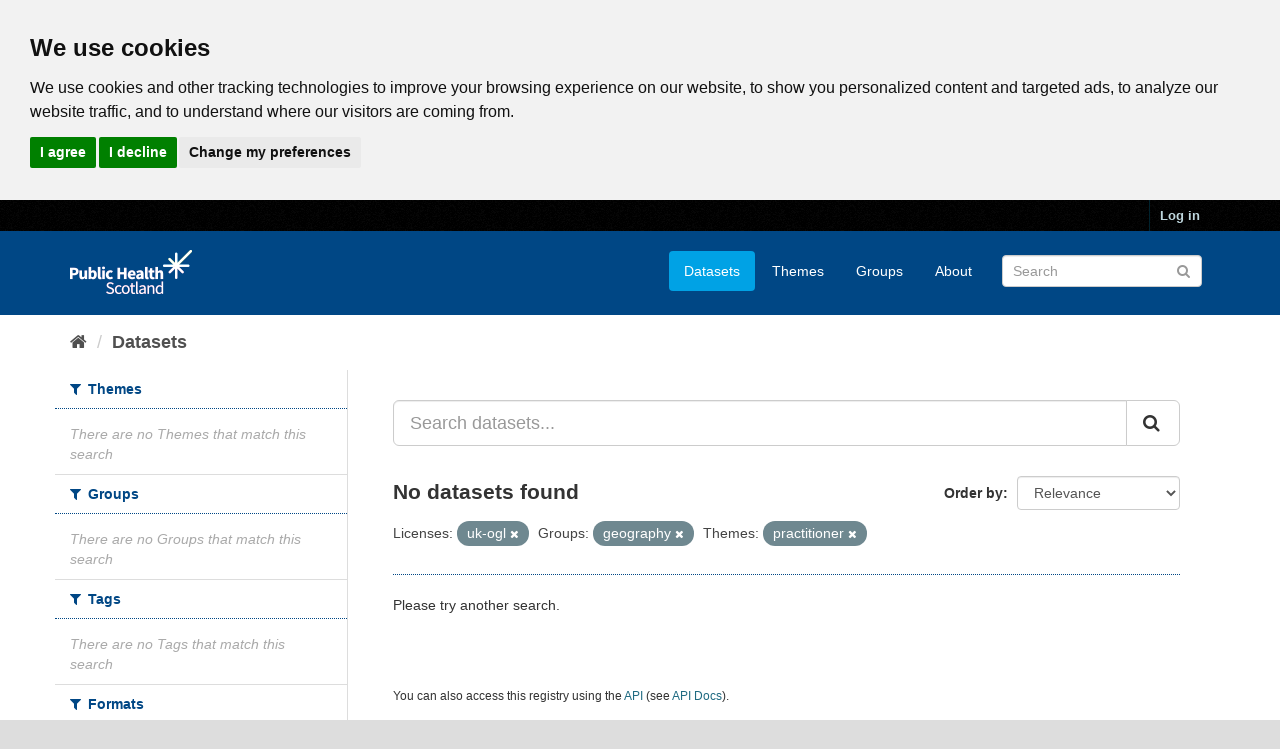

--- FILE ---
content_type: text/html; charset=utf-8
request_url: https://www.opendata.nhs.scot/dataset?groups=geography&license_id=uk-ogl&organization=practitioner&tags=health+and+social+care+partnership
body_size: 4811
content:
<!DOCTYPE html>
<!--[if IE 9]> <html lang="en_GB" class="ie9"> <![endif]-->
<!--[if gt IE 8]><!--> <html lang="en_GB"> <!--<![endif]-->
  <head>
    <link rel="stylesheet" type="text/css" href="/fanstatic/vendor/:version:2020-05-21T18:23:20.23/select2/select2.css" />
<link rel="stylesheet" type="text/css" href="/fanstatic/css/:version:2020-05-21T18:23:20.22/main.min.css" />
<link rel="stylesheet" type="text/css" href="/fanstatic/vendor/:version:2020-05-21T18:23:20.23/font-awesome/css/font-awesome.min.css" />

    

<!-- Cookie Consent by https://www.CookieConsent.com -->
<script type="text/javascript" src="//www.cookieconsent.com/releases/4.0.0/cookie-consent.js" charset="UTF-8"></script>
<script type="text/javascript" charset="UTF-8">
document.addEventListener('DOMContentLoaded', function () {
cookieconsent.run({"notice_banner_type":"headline","consent_type":"express","palette":"light","language":"en","page_load_consent_levels":["strictly-necessary"],"notice_banner_reject_button_hide":false,"preferences_center_close_button_hide":false,"website_privacy_policy_url":"https://www.opendata.nhs.scot/pages/privacy","website_name":"opendata.nhs.scot"});
});
</script>

<!-- Google Analytics -->
<!-- Google tag (gtag.js) -->
<script type="text/plain" cookie-consent="tracking" async src="https://www.googletagmanager.com/gtag/js?id=G-XN4QE8D2X7"></script>
<script type="text/plain" cookie-consent="tracking">
   window.dataLayer = window.dataLayer || [];
   function gtag() {dataLayer.push(arguments);}
   gtag('js', new Date());
   gtag('config', 'G-XN4QE8D2X7');
</script>

<!-- end of Google Analytics-->

<noscript>ePrivacy and GPDR Cookie Consent by <a href="https://www.CookieConsent.com/" rel="nofollow noopener">Cookie Consent</a></noscript>
<!-- End Cookie Consent by https://www.CookieConsent.com -->

<meta charset="utf-8" />
      <meta name="generator" content="ckan 2.8.4" />
      <meta name="viewport" content="width=device-width, initial-scale=1.0">

    <title>Datasets - Scottish Health and Social Care Open Data</title>

    
    <link rel="shortcut icon" href="/base/images/ckan.ico" />
    

      
    
<link rel="stylesheet" href="/nhs_theme.css" />


    
      
      
    <style>
        .hero{
background-image: none !important; 
}
      </style>
    
  </head>

  
  <body data-site-root="https://www.opendata.nhs.scot/" data-locale-root="https://www.opendata.nhs.scot/" >

    
    <div class="hide"><a href="#content">Skip to content</a></div>
  

  
     
<header class="account-masthead">
  <div class="container">
     
    <nav class="account not-authed">
      <ul class="list-unstyled">
        
        <li><a href="/user/login">Log in</a></li>
         
      </ul>
    </nav>
     
  </div>
</header>

<header class="navbar navbar-static-top masthead">
    
  <div class="container">
    <div class="navbar-right">
      <button data-target="#main-navigation-toggle" data-toggle="collapse" class="navbar-toggle collapsed" type="button">
        <span class="fa fa-bars"></span>
      </button>
    </div>
    <hgroup class="header-image navbar-left">
       
      <a class="logo" href="/"><img src="/uploads/admin/2020-04-01-094505.539270PHS-OD-logo-Rev.png" alt="Scottish Health and Social Care Open Data" title="Scottish Health and Social Care Open Data" /></a>
       
    </hgroup>

    <div class="collapse navbar-collapse" id="main-navigation-toggle">
      
      <nav class="section navigation">
        <ul class="nav nav-pills">
           <li class="active"><a href="/dataset">Datasets</a></li><li><a href="/organization">Themes</a></li><li><a href="/group">Groups</a></li><li><a href="/about">About</a></li> 
        </ul>
      </nav>
       
      <form class="section site-search simple-input" action="/dataset" method="get">
        <div class="field">
          <label for="field-sitewide-search">Search Datasets</label>
          <input id="field-sitewide-search" type="text" class="form-control" name="q" placeholder="Search" />
          <button class="btn-search" type="submit"><i class="fa fa-search"></i></button>
        </div>
      </form>
      
    </div>
  </div>
</header>

  
    <div role="main">
      <div id="content" class="container">
        
          
            <div class="flash-messages">
              
                
              
            </div>
          

          
            <div class="toolbar">
              
                
                  <ol class="breadcrumb">
                    
<li class="home"><a href="/"><i class="fa fa-home"></i><span> Home</span></a></li>
                    
  <li class="active"><a class=" active" href="/dataset">Datasets</a></li>

                  </ol>
                
              
            </div>
          

          <div class="row wrapper">
            
            
            

            
              <aside class="secondary col-sm-3">
                
                
<div class="filters">
  <div>
    
      

  
  
    
      
      
        <section class="module module-narrow module-shallow">
          
            <h2 class="module-heading">
              <i class="fa fa-filter"></i>
              
              Themes
            </h2>
          
          
            
            
              <p class="module-content empty">There are no Themes that match this search</p>
            
            
          
        </section>
      
    
  

    
      

  
  
    
      
      
        <section class="module module-narrow module-shallow">
          
            <h2 class="module-heading">
              <i class="fa fa-filter"></i>
              
              Groups
            </h2>
          
          
            
            
              <p class="module-content empty">There are no Groups that match this search</p>
            
            
          
        </section>
      
    
  

    
      

  
  
    
      
      
        <section class="module module-narrow module-shallow">
          
            <h2 class="module-heading">
              <i class="fa fa-filter"></i>
              
              Tags
            </h2>
          
          
            
            
              <p class="module-content empty">There are no Tags that match this search</p>
            
            
          
        </section>
      
    
  

    
      

  
  
    
      
      
        <section class="module module-narrow module-shallow">
          
            <h2 class="module-heading">
              <i class="fa fa-filter"></i>
              
              Formats
            </h2>
          
          
            
            
              <p class="module-content empty">There are no Formats that match this search</p>
            
            
          
        </section>
      
    
  

    
      

  
  
    
      
      
        <section class="module module-narrow module-shallow">
          
            <h2 class="module-heading">
              <i class="fa fa-filter"></i>
              
              Licenses
            </h2>
          
          
            
            
              <p class="module-content empty">There are no Licenses that match this search</p>
            
            
          
        </section>
      
    
  

    
  </div>
  <a class="close no-text hide-filters"><i class="fa fa-times-circle"></i><span class="text">close</span></a>
</div>

              </aside>
            

            
              <div class="primary col-sm-9 col-xs-12">
                
                
  <section class="module">
    <div class="module-content">
      
        
      
      
        
        
        







<form id="dataset-search-form" class="search-form" method="get" data-module="select-switch">

  
    <div class="input-group search-input-group">
      <input aria-label="Search datasets..." id="field-giant-search" type="text" class="form-control input-lg" name="q" value="" autocomplete="off" placeholder="Search datasets...">
      
      <span class="input-group-btn">
        <button class="btn btn-default btn-lg" type="submit" value="search">
          <i class="fa fa-search"></i>
        </button>
      </span>
      
    </div>
  

  
    <span>
  
  

  
  
  
  <input type="hidden" name="groups" value="geography" />
  
  
  
  
  
  <input type="hidden" name="license_id" value="uk-ogl" />
  
  
  
  
  
  <input type="hidden" name="organization" value="practitioner" />
  
  
  
  </span>
  

  
    
      <div class="form-select form-group control-order-by">
        <label for="field-order-by">Order by</label>
        <select id="field-order-by" name="sort" class="form-control">
          
            
              <option value="score desc, metadata_modified desc" selected="selected">Relevance</option>
            
          
            
              <option value="title_string asc">Name Ascending</option>
            
          
            
              <option value="title_string desc">Name Descending</option>
            
          
            
              <option value="metadata_modified desc">Last Modified</option>
            
          
            
          
        </select>
        
        <button class="btn btn-default js-hide" type="submit">Go</button>
        
      </div>
    
  

  
    
      <h2>

  
  
  
  

No datasets found</h2>
    
  

  
    
      <p class="filter-list">
        
          
          <span class="facet">Licenses:</span>
          
            <span class="filtered pill">uk-ogl
              <a href="dataset?groups=geography&amp;organization=practitioner" class="remove" title="Remove"><i class="fa fa-times"></i></a>
            </span>
          
        
          
          <span class="facet">Groups:</span>
          
            <span class="filtered pill">geography
              <a href="dataset?license_id=uk-ogl&amp;organization=practitioner" class="remove" title="Remove"><i class="fa fa-times"></i></a>
            </span>
          
        
          
          <span class="facet">Themes:</span>
          
            <span class="filtered pill">practitioner
              <a href="dataset?groups=geography&amp;license_id=uk-ogl" class="remove" title="Remove"><i class="fa fa-times"></i></a>
            </span>
          
        
      </p>
      <a class="show-filters btn btn-default">Filter Results</a>
    
  

</form>


   <p class="extra">Please try another search.</p> 



      
      
        

  

      
    </div>

    
      
    
  </section>

  
  <section class="module">
    <div class="module-content">
      
      <small>
        
        
        
           You can also access this registry using the <a href="/api/3">API</a> (see <a href="http://docs.ckan.org/en/2.8/api/">API Docs</a>). 
      </small>
      
    </div>
  </section>
  

              </div>
            
          </div>
        
      </div>
    </div>
  
    <footer class="site-footer">
  <div class="container">
    
    <div class="row">
      <div class="col-md-8 footer-links">
        
          <ul class="list-unstyled">
            
              <li><a href="/about">About Scottish Health and Social Care Open Data</a></li>
            
          </ul>
          <ul class="list-unstyled">
            
              
              <li><a href="/pages/privacy">Cookie Policy</a></li>
              <li><a href="http://docs.ckan.org/en/2.8/api/">CKAN API</a></li>
              <li><a href="http://www.ckan.org/">CKAN Association</a></li>
              <li><a href="http://www.opendefinition.org/okd/"><img src="/base/images/od_80x15_blue.png" alt="Open Data"></a></li>
              <li><a href="https://www.nationalarchives.gov.uk/doc/open-government-licence/version/3/">
                 <img src="../../../base/images/ogl-symbol-41px-retina-white.png" style="max-width: 41px;" alt="Open Government License logo">
                 All content is available under the Open Government License
                 </a>
              </li>
            
          </ul>
        
      </div>
      <div class="col-md-4 attribution">
        
          <p><strong>Powered by</strong> <a class="hide-text ckan-footer-logo" href="http://ckan.org">CKAN</a></p>
        
        
          
<form class="form-inline form-select lang-select" action="/util/redirect" data-module="select-switch" method="POST">
  <label for="field-lang-select">Language</label>
  <select id="field-lang-select" name="url" data-module="autocomplete" data-module-dropdown-class="lang-dropdown" data-module-container-class="lang-container">
    
      <option value="/en_GB/dataset?groups=geography&amp;license_id=uk-ogl&amp;organization=practitioner" selected="selected">
        English (United Kingdom)
      </option>
    
      <option value="/en/dataset?groups=geography&amp;license_id=uk-ogl&amp;organization=practitioner" >
        English
      </option>
    
      <option value="/pt_BR/dataset?groups=geography&amp;license_id=uk-ogl&amp;organization=practitioner" >
        português (Brasil)
      </option>
    
      <option value="/ja/dataset?groups=geography&amp;license_id=uk-ogl&amp;organization=practitioner" >
        日本語
      </option>
    
      <option value="/it/dataset?groups=geography&amp;license_id=uk-ogl&amp;organization=practitioner" >
        italiano
      </option>
    
      <option value="/cs_CZ/dataset?groups=geography&amp;license_id=uk-ogl&amp;organization=practitioner" >
        čeština (Česká republika)
      </option>
    
      <option value="/ca/dataset?groups=geography&amp;license_id=uk-ogl&amp;organization=practitioner" >
        català
      </option>
    
      <option value="/es/dataset?groups=geography&amp;license_id=uk-ogl&amp;organization=practitioner" >
        español
      </option>
    
      <option value="/fr/dataset?groups=geography&amp;license_id=uk-ogl&amp;organization=practitioner" >
        français
      </option>
    
      <option value="/el/dataset?groups=geography&amp;license_id=uk-ogl&amp;organization=practitioner" >
        Ελληνικά
      </option>
    
      <option value="/sv/dataset?groups=geography&amp;license_id=uk-ogl&amp;organization=practitioner" >
        svenska
      </option>
    
      <option value="/sr/dataset?groups=geography&amp;license_id=uk-ogl&amp;organization=practitioner" >
        српски
      </option>
    
      <option value="/no/dataset?groups=geography&amp;license_id=uk-ogl&amp;organization=practitioner" >
        norsk bokmål (Norge)
      </option>
    
      <option value="/sk/dataset?groups=geography&amp;license_id=uk-ogl&amp;organization=practitioner" >
        slovenčina
      </option>
    
      <option value="/fi/dataset?groups=geography&amp;license_id=uk-ogl&amp;organization=practitioner" >
        suomi
      </option>
    
      <option value="/ru/dataset?groups=geography&amp;license_id=uk-ogl&amp;organization=practitioner" >
        русский
      </option>
    
      <option value="/de/dataset?groups=geography&amp;license_id=uk-ogl&amp;organization=practitioner" >
        Deutsch
      </option>
    
      <option value="/pl/dataset?groups=geography&amp;license_id=uk-ogl&amp;organization=practitioner" >
        polski
      </option>
    
      <option value="/nl/dataset?groups=geography&amp;license_id=uk-ogl&amp;organization=practitioner" >
        Nederlands
      </option>
    
      <option value="/bg/dataset?groups=geography&amp;license_id=uk-ogl&amp;organization=practitioner" >
        български
      </option>
    
      <option value="/ko_KR/dataset?groups=geography&amp;license_id=uk-ogl&amp;organization=practitioner" >
        한국어 (대한민국)
      </option>
    
      <option value="/hu/dataset?groups=geography&amp;license_id=uk-ogl&amp;organization=practitioner" >
        magyar
      </option>
    
      <option value="/sl/dataset?groups=geography&amp;license_id=uk-ogl&amp;organization=practitioner" >
        slovenščina
      </option>
    
      <option value="/lv/dataset?groups=geography&amp;license_id=uk-ogl&amp;organization=practitioner" >
        latviešu
      </option>
    
      <option value="/pt_PT/dataset?groups=geography&amp;license_id=uk-ogl&amp;organization=practitioner" >
        português (Portugal)
      </option>
    
      <option value="/id/dataset?groups=geography&amp;license_id=uk-ogl&amp;organization=practitioner" >
        Indonesia
      </option>
    
      <option value="/vi/dataset?groups=geography&amp;license_id=uk-ogl&amp;organization=practitioner" >
        Tiếng Việt
      </option>
    
      <option value="/hr/dataset?groups=geography&amp;license_id=uk-ogl&amp;organization=practitioner" >
        hrvatski
      </option>
    
      <option value="/mk/dataset?groups=geography&amp;license_id=uk-ogl&amp;organization=practitioner" >
        македонски
      </option>
    
      <option value="/he/dataset?groups=geography&amp;license_id=uk-ogl&amp;organization=practitioner" >
        עברית
      </option>
    
      <option value="/ro/dataset?groups=geography&amp;license_id=uk-ogl&amp;organization=practitioner" >
        română
      </option>
    
      <option value="/am/dataset?groups=geography&amp;license_id=uk-ogl&amp;organization=practitioner" >
        አማርኛ
      </option>
    
      <option value="/sr_Latn/dataset?groups=geography&amp;license_id=uk-ogl&amp;organization=practitioner" >
        srpski (latinica)
      </option>
    
      <option value="/mn_MN/dataset?groups=geography&amp;license_id=uk-ogl&amp;organization=practitioner" >
        монгол (Монгол)
      </option>
    
      <option value="/da_DK/dataset?groups=geography&amp;license_id=uk-ogl&amp;organization=practitioner" >
        dansk (Danmark)
      </option>
    
      <option value="/tr/dataset?groups=geography&amp;license_id=uk-ogl&amp;organization=practitioner" >
        Türkçe
      </option>
    
      <option value="/ne/dataset?groups=geography&amp;license_id=uk-ogl&amp;organization=practitioner" >
        नेपाली
      </option>
    
      <option value="/is/dataset?groups=geography&amp;license_id=uk-ogl&amp;organization=practitioner" >
        íslenska
      </option>
    
      <option value="/tl/dataset?groups=geography&amp;license_id=uk-ogl&amp;organization=practitioner" >
        Filipino (Pilipinas)
      </option>
    
      <option value="/sq/dataset?groups=geography&amp;license_id=uk-ogl&amp;organization=practitioner" >
        shqip
      </option>
    
      <option value="/lt/dataset?groups=geography&amp;license_id=uk-ogl&amp;organization=practitioner" >
        lietuvių
      </option>
    
      <option value="/gl/dataset?groups=geography&amp;license_id=uk-ogl&amp;organization=practitioner" >
        galego
      </option>
    
      <option value="/fa_IR/dataset?groups=geography&amp;license_id=uk-ogl&amp;organization=practitioner" >
        فارسی (ایران)
      </option>
    
      <option value="/eu/dataset?groups=geography&amp;license_id=uk-ogl&amp;organization=practitioner" >
        euskara
      </option>
    
      <option value="/uk/dataset?groups=geography&amp;license_id=uk-ogl&amp;organization=practitioner" >
        українська
      </option>
    
      <option value="/zh_CN/dataset?groups=geography&amp;license_id=uk-ogl&amp;organization=practitioner" >
        中文 (简体, 中国)
      </option>
    
      <option value="/km/dataset?groups=geography&amp;license_id=uk-ogl&amp;organization=practitioner" >
        ខ្មែរ
      </option>
    
      <option value="/th/dataset?groups=geography&amp;license_id=uk-ogl&amp;organization=practitioner" >
        ไทย
      </option>
    
      <option value="/uk_UA/dataset?groups=geography&amp;license_id=uk-ogl&amp;organization=practitioner" >
        українська (Україна)
      </option>
    
      <option value="/zh_TW/dataset?groups=geography&amp;license_id=uk-ogl&amp;organization=practitioner" >
        中文 (繁體, 台灣)
      </option>
    
      <option value="/en_AU/dataset?groups=geography&amp;license_id=uk-ogl&amp;organization=practitioner" >
        English (Australia)
      </option>
    
      <option value="/ar/dataset?groups=geography&amp;license_id=uk-ogl&amp;organization=practitioner" >
        العربية
      </option>
    
      <option value="/es_AR/dataset?groups=geography&amp;license_id=uk-ogl&amp;organization=practitioner" >
        español (Argentina)
      </option>
    
  </select>
  <button class="btn btn-default js-hide" type="submit">Go</button>
</form>
        
      </div>
    </div>
    
  </div>

  
    
  
</footer>
  
    
    
    
  
    

      
  <script>document.getElementsByTagName('html')[0].className += ' js';</script>
<script type="text/javascript" src="/fanstatic/vendor/:version:2020-05-21T18:23:20.23/jquery.min.js"></script>
<script type="text/javascript" src="/fanstatic/vendor/:version:2020-05-21T18:23:20.23/:bundle:bootstrap/js/bootstrap.min.js;jed.min.js;moment-with-locales.js;select2/select2.min.js"></script>
<script type="text/javascript" src="/fanstatic/base/:version:2020-05-21T18:23:20.22/:bundle:plugins/jquery.inherit.min.js;plugins/jquery.proxy-all.min.js;plugins/jquery.url-helpers.min.js;plugins/jquery.date-helpers.min.js;plugins/jquery.slug.min.js;plugins/jquery.slug-preview.min.js;plugins/jquery.truncator.min.js;plugins/jquery.masonry.min.js;plugins/jquery.form-warning.min.js;plugins/jquery.images-loaded.min.js;sandbox.min.js;module.min.js;pubsub.min.js;client.min.js;notify.min.js;i18n.min.js;main.min.js;modules/select-switch.min.js;modules/slug-preview.min.js;modules/basic-form.min.js;modules/confirm-action.min.js;modules/api-info.min.js;modules/autocomplete.min.js;modules/custom-fields.min.js;modules/data-viewer.min.js;modules/table-selectable-rows.min.js;modules/resource-form.min.js;modules/resource-upload-field.min.js;modules/resource-reorder.min.js;modules/resource-view-reorder.min.js;modules/follow.min.js;modules/activity-stream.min.js;modules/dashboard.min.js;modules/resource-view-embed.min.js;view-filters.min.js;modules/resource-view-filters-form.min.js;modules/resource-view-filters.min.js;modules/table-toggle-more.min.js;modules/dataset-visibility.min.js;modules/media-grid.min.js;modules/image-upload.min.js;modules/followers-counter.min.js"></script></body>
</html>